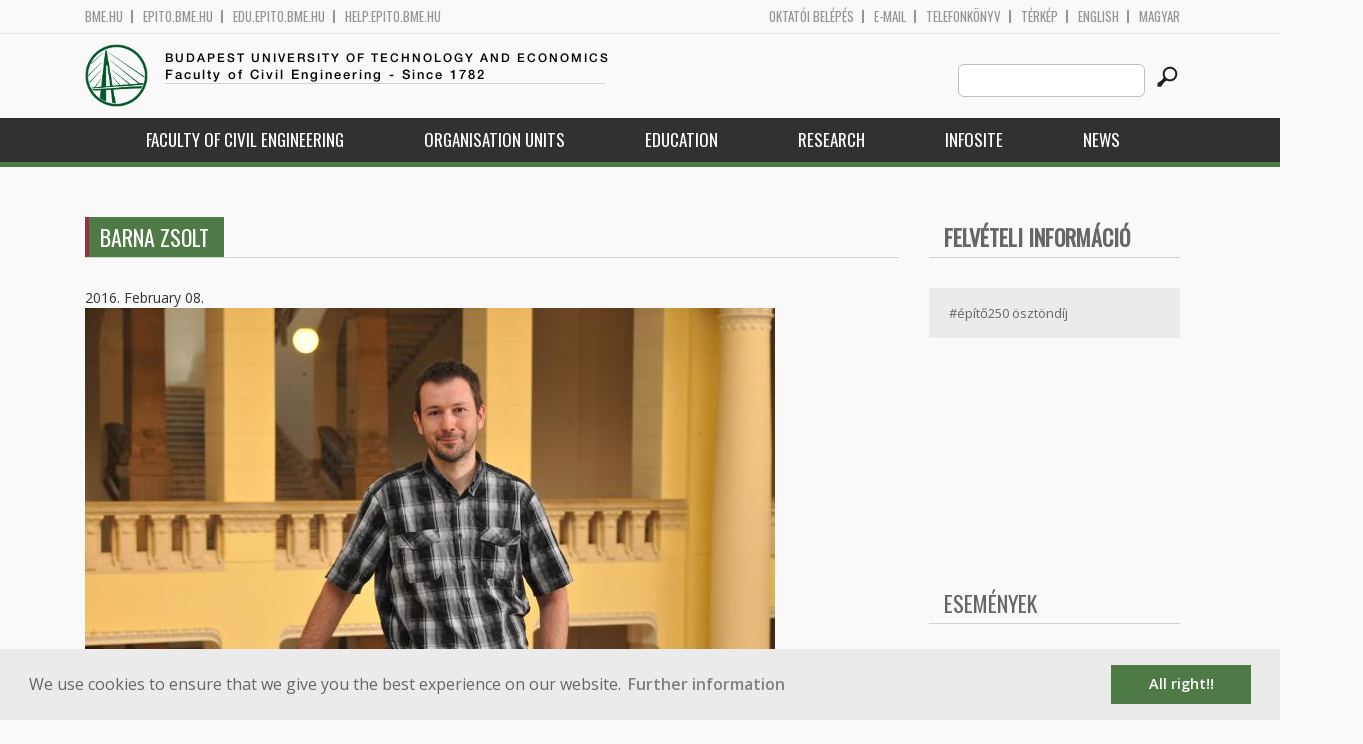

--- FILE ---
content_type: text/html; charset=utf-8
request_url: https://epito.bme.hu/node/11670?language=en
body_size: 8416
content:
<!DOCTYPE HTML>
<!--[if lt IE 9]><div class="old_browser_message">Az Ön által használt böngészé nem támogatott. A probléma mentes megjelenítést sajnos nem tudjuk garantálni.</div><![endif]-->
<!--[if (gte IE 9)|(gt IEMobile 7)]><!--><html  lang="en" dir="ltr" prefix="content: http://purl.org/rss/1.0/modules/content/ dc: http://purl.org/dc/terms/ foaf: http://xmlns.com/foaf/0.1/ og: http://ogp.me/ns# rdfs: http://www.w3.org/2000/01/rdf-schema# sioc: http://rdfs.org/sioc/ns# sioct: http://rdfs.org/sioc/types# skos: http://www.w3.org/2004/02/skos/core# xsd: http://www.w3.org/2001/XMLSchema#"><!--<![endif]-->

	<head profile="http://www.w3.org/1999/xhtml/vocab">
		<meta charset="utf-8" />
<meta name="Generator" content="Drupal 7 (http://drupal.org)" />
<link rel="canonical" href="/barna-zsolt?language=en" />
<link rel="shortlink" href="/node/11670?language=en" />
<link rel="shortcut icon" href="https://epito.bme.hu/sites/all/themes/epito/favicon.ico" type="image/vnd.microsoft.icon" />
		<title>BARNA Zsolt | Budapest University of Technology and Economics</title>
		<meta http-equiv="cleartype" content="on" />
		<meta charset="utf-8" />
		<meta name="viewport" content="width=device-width, initial-scale=1" />
		<title>Budapesti műszaki és gazdaságtudományi egyetem Építőmérnöki Kar - építőmérnök képzés 1782 óta</title>
		<link type="text/css" rel="stylesheet" href="https://epito.bme.hu/sites/default/files/css/css_kShW4RPmRstZ3SpIC-ZvVGNFVAi0WEMuCnI0ZkYIaFw.css" media="all" />
<link type="text/css" rel="stylesheet" href="https://epito.bme.hu/sites/default/files/css/css_bE2DaMPOYmSNAg9Fzk0HoBHyeU1AvM8dsT8MmSMyJeM.css" media="all" />
<link type="text/css" rel="stylesheet" href="https://epito.bme.hu/sites/default/files/css/css_xkR3JZjbryDc6o7SbmVHOT-jul53GjNCl1v7GxBa-pw.css" media="all" />
<link type="text/css" rel="stylesheet" href="https://epito.bme.hu/sites/default/files/css/css_47DEQpj8HBSa-_TImW-5JCeuQeRkm5NMpJWZG3hSuFU.css" media="all" />
		<link href="https://fonts.googleapis.com/css?family=Open+Sans:400,600|Oswald&amp;subset=latin-ext" rel="stylesheet" />
		<link href="/sites/all/themes/epito/css/bootstrap.css" rel="stylesheet" type="text/css" />
		<link href="/sites/all/themes/epito/css/style.css" rel="stylesheet" type="text/css" />
		<link href="/sites/all/themes/epito/css/epito.bme.hu.css" rel="stylesheet" type="text/css" />
					<link href="/sites/all/themes/epito/css/style_en.css" rel="stylesheet" type="text/css" />
				<script src="/sites/all/themes/epito/js/jquery-2.0.0.min.js"></script>
		<script src="/sites/all/themes/epito/js/jquery.bxslider.js"></script>
		<script src="/sites/all/themes/epito/js/js.js"></script>
		<link rel="stylesheet" type="text/css" href="//cdnjs.cloudflare.com/ajax/libs/cookieconsent2/3.0.3/cookieconsent.min.css" />
		<script src="//cdnjs.cloudflare.com/ajax/libs/cookieconsent2/3.0.3/cookieconsent.min.js"></script>
					<script src="/sites/all/themes/epito/js/eu_cookie_en.js"></script>
				
		<script src="/sites/all/themes/epito/js/inline_svg.js"></script>
		

	</head>
	<body class="html not-front not-logged-in one-sidebar sidebar-second page-node page-node- page-node-11670 node-type-oktatok-drupal i18n-en section-barna-zsolt" >

		<!-- Rendering page content based on page.tpl.php -->
				<header>
	<div class="bme-header">
		<div class="container">
		  <div class="row">
			  <div class="region region-top">
    <div id="block-block-3" class="block block-block first last odd">

      
  <div class="col-md-6">
        <ul>
                <li>
                <a href="http://www.bme.hu">bme.hu</a></li>
                <li>
                        <a href="https://epito.bme.hu">epito.bme.hu</a></li>
                <li>
                        <a href="https://edu.epito.bme.hu">edu.epito.bme.hu</a></li>
                <li>
                        <a href="https://help.epito.bme.hu">help.epito.bme.hu</a></li>
        </ul>
</div>
<div class="col-md-6">
        <ul class="align-right">
                <li>
                        <a href="https://epito.bme.hu/Shibboleth.sso/Login?target=https%3A%2F%2Fepito.bme.hu%2F%3Fq%3Dnode%2F11670">OKTATÓI BEL&Eacute;P&Eacute;S</a></li>
                <li>
                        <a href="https://help.epito.bme.hu/wiki/index.php?title=M365_rendszerre_t%C3%B6rt%C3%A9n%C5%91_%C3%A1t%C3%A1ll%C3%A1s">E-mail</a></li>
                <li>
                        <a href="http://telefon.bme.hu">Telefonk&ouml;nyv</a></li>
                <li>
                        <a href="https://www.bme.hu/kampuszterkep">T&eacute;rk&eacute;p</a></li>
<ul class="language-switcher-locale-session"><li class="en first active"><a href="/barna-zsolt?language=en" class="language-link session-active active" xml:lang="en" title="BARNA Zsolt">English</a></li>
<li class="hu last"><a href="/node/11669?language=hu" class="language-link" xml:lang="hu" title="Barna Zsolt">Magyar</a></li>
</ul>        </ul>
</div>

</div>
  </div><!-- /.region -->
		  </div>
		</div>
	</div>

	<div class="main-header">
		<div class="container">
			<div class="row">
				<div class="col-md-8">
					<a href="/?language=en" class="logo">
						<!-- Rendering page logo, based on domain -->
						<img src="/sites/all/themes/epito/images/epito.bme.hu.png" alt="Címlap" />
						<h1>
							<span >Budapest University of Technology and Economics</span>Faculty of Civil Engineering  - Since 1782						</h1>
						<h2>
							<hr />
															<span></span>
													</h2>
					</a>
				</div>
				<div class="col-md-4 ">
					<div class="menu-toggle">
						<div></div>
						<div></div>
						<div></div>
					</div>
					<div class="search align-right">
						  <div class="header__region region region-header">
    <div id="block-search-form" class="block block-search first last odd" role="search">

      
  <form class="search-form" role="search" action="/node/11670?language=en" method="post" id="search-block-form" accept-charset="UTF-8"><div><div class="container-inline">
      <h2 class="element-invisible">Search form</h2>
    <div class="form-item form-type-textfield form-item-search-block-form">
  <label class="element-invisible" for="edit-search-block-form--2">Search this site </label>
 <input title="Enter the terms you wish to search for." class="custom-search-box form-text" placeholder="" type="text" id="edit-search-block-form--2" name="search_block_form" value="" size="15" maxlength="128" />
</div>
<div class="form-actions form-wrapper" id="edit-actions"><input alt="" class="custom-search-button form-submit" type="image" id="edit-submit" name="op" src="https://epito.bme.hu/sites/default/files/custom_search/searchbutton.png" /></div><input type="hidden" name="form_build_id" value="form-ZS9mpteY8m6IQ-TzI8bHEKV9z_xcWW1zRCua9fejev4" />
<input type="hidden" name="form_id" value="search_block_form" />
</div>
</div></form>
</div>
  </div><!-- /.region -->
					</div>
				</div>
			</div>
		</div>
	</div>
	<nav>
		<div class="container">
			<div class="row">
				<div class="col-md-12 contextual-links-region">
										
					
					<ul class="first-level"><li class="menu__item is-expanded first expanded depth-1 has-sublevel"><a href="/faculty-of-civil-engineering?language=en" class="menu__link sf-depth-1 menuparent">Faculty of Civil Engineering</a><ul class="second-level"><li class="menu__item is-leaf first leaf depth-2"><a href="/introduction?language=en" class="menu__link sf-depth-2">Introduction</a></li>
<li class="menu__item is-leaf leaf depth-2"><a href="/content/it-worth-be-civil-engineer?language=en" title="" class="menu__link sf-depth-2">Welcome</a></li>
<li class="menu__item is-leaf leaf depth-2"><a href="/content/education-chart?language=en" class="menu__link sf-depth-2">Education Chart</a></li>
<li class="menu__item is-leaf last leaf depth-2"><a href="/staff?language=en" title="" class="menu__link">Staff</a></li>
</ul></li>
<li class="menu__item is-expanded expanded depth-1 has-sublevel"><a href="/content/organization-units?language=en" class="menu__link sf-depth-1 menuparent">Organisation Units</a><ul class="second-level"><li class="menu__item is-expanded first expanded depth-2 has-sublevel"><a href="/content/department-construction-materials-and-technologies?language=en" class="menu__link sf-depth-2 menuparent">Department of Construction Materials and Technologies</a><ul class="third-level"><li class="menu__item is-leaf first leaf depth-3"><a href="http://em.bme.hu?language=en" title="" class="menu__link">Webpage</a></li>
<li class="menu__item is-leaf leaf depth-3"><a href="/em/staff?language=en" title="" class="menu__link">Staff</a></li>
<li class="menu__item is-leaf last leaf depth-3"><a href="/em/courses?language=en" title="" class="menu__link">Courses</a></li>
</ul></li>
<li class="menu__item is-expanded expanded depth-2 has-sublevel"><a href="/content/department-engineering-geology-and-geotechnics?language=en" class="menu__link sf-depth-2 menuparent">Department of Engineering Geology and Geotechnics</a><ul class="third-level"><li class="menu__item is-leaf first leaf depth-3"><a href="http://gmt.bme.hu?language=en" title="" class="menu__link">Webpage</a></li>
<li class="menu__item is-leaf leaf depth-3"><a href="/gmt/staff?language=en" title="" class="menu__link">Staff</a></li>
<li class="menu__item is-leaf last leaf depth-3"><a href="/gmt/courses?language=en" title="" class="menu__link">Courses</a></li>
</ul></li>
<li class="menu__item is-expanded expanded depth-2 has-sublevel"><a href="/content/department-geodesy-and-surveying?language=en" class="menu__link sf-depth-2 menuparent">Department of Geodesy and Surveying</a><ul class="third-level"><li class="menu__item is-leaf first leaf depth-3"><a href="http://geod.bme.hu?language=en" title="" class="menu__link">Webpage</a></li>
<li class="menu__item is-leaf leaf depth-3"><a href="/geod/staff?language=en" title="" class="menu__link">Staff</a></li>
<li class="menu__item is-leaf last leaf depth-3"><a href="/geod/courses?language=en" title="" class="menu__link">Courses</a></li>
</ul></li>
<li class="menu__item is-expanded expanded depth-2 has-sublevel"><a href="/content/department-highway-and-railway-engineering?language=en" class="menu__link sf-depth-2 menuparent">Department of Highway and Railway Engineering</a><ul class="third-level"><li class="menu__item is-leaf first leaf depth-3"><a href="http://uvt.bme.hu?language=en" title="" class="menu__link">Webpage</a></li>
<li class="menu__item is-leaf leaf depth-3"><a href="/uvt/staff?language=en" title="" class="menu__link">Staff</a></li>
<li class="menu__item is-leaf last leaf depth-3"><a href="/uvt/courses?language=en" title="" class="menu__link">Courses</a></li>
</ul></li>
<li class="menu__item is-expanded expanded depth-2 has-sublevel"><a href="/content/department-hydraulic-and-water-resources-engineering?language=en" class="menu__link sf-depth-2 menuparent">Department of Hydraulic and Water Resources Engineering</a><ul class="third-level"><li class="menu__item is-leaf first leaf depth-3"><a href="http://vit.bme.hu?language=en" title="" class="menu__link">Webpage</a></li>
<li class="menu__item is-leaf leaf depth-3"><a href="/vit/staff?language=en" title="" class="menu__link">Staff</a></li>
<li class="menu__item is-leaf last leaf depth-3"><a href="/vit/courses?language=en" title="" class="menu__link">Courses</a></li>
</ul></li>
<li class="menu__item is-expanded expanded depth-2 has-sublevel"><a href="/content/department-photogrammetry-and-geoinformatics?language=en" class="menu__link sf-depth-2 menuparent">Department of Photogrammetry and Geoinformatics</a><ul class="third-level"><li class="menu__item is-leaf first leaf depth-3"><a href="http://fmt.bme.hu?language=en" title="" class="menu__link">Webpage</a></li>
<li class="menu__item is-leaf leaf depth-3"><a href="/fmt/staff?language=en" title="" class="menu__link">Staff</a></li>
<li class="menu__item is-leaf last leaf depth-3"><a href="/fmt/courses?language=en" title="" class="menu__link">Courses</a></li>
</ul></li>
<li class="menu__item is-expanded expanded depth-2 has-sublevel"><a href="/content/department-sanitary-and-environmental-engineering-0?language=en" class="menu__link sf-depth-2 menuparent">Department of Sanitary and Environmental Engineering</a><ul class="third-level"><li class="menu__item is-leaf first leaf depth-3"><a href="http://vkkt.bme.hu?language=en" title="" class="menu__link">Webpage</a></li>
<li class="menu__item is-leaf leaf depth-3"><a href="/vkkt/staff?language=en" title="" class="menu__link">Staff</a></li>
<li class="menu__item is-leaf last leaf depth-3"><a href="/vkkt/courses?language=en" title="" class="menu__link">Courses</a></li>
</ul></li>
<li class="menu__item is-expanded expanded depth-2 has-sublevel"><a href="/content/department-structural-engineering?language=en" class="menu__link sf-depth-2 menuparent">Department of Structural Engineering</a><ul class="third-level"><li class="menu__item is-leaf first leaf depth-3"><a href="http://hsz.bme.hu?language=en" title="" class="menu__link">Webpage</a></li>
<li class="menu__item is-leaf leaf depth-3"><a href="/hsz/staff?language=en" title="" class="menu__link">Staff</a></li>
<li class="menu__item is-leaf last leaf depth-3"><a href="/hsz/courses?language=en" title="" class="menu__link">Courses</a></li>
</ul></li>
<li class="menu__item is-expanded expanded depth-2 has-sublevel"><a href="/content/department-structural-mechanics?language=en" class="menu__link sf-depth-2 menuparent">Department of Structural Mechanics</a><ul class="third-level"><li class="menu__item is-leaf first leaf depth-3"><a href="http://me.bme.hu?language=en" title="" class="menu__link">Webpage</a></li>
<li class="menu__item is-leaf leaf depth-3"><a href="/me/staff?language=en" title="" class="menu__link">Staff</a></li>
<li class="menu__item is-leaf last leaf depth-3"><a href="/me/courses?language=en" title="" class="menu__link">Courses</a></li>
</ul></li>
<li class="menu__item is-expanded expanded depth-2 has-sublevel"><a href="/content/deans-office?language=en" class="menu__link sf-depth-2 menuparent">Dean&#039;s Office</a><ul class="third-level"><li class="menu__item is-leaf first leaf depth-3"><a href="http://dh.epito.bme.hu?language=en" title="" class="menu__link">Webpage</a></li>
<li class="menu__item is-leaf leaf depth-3"><a href="/dh/staff?language=en" title="" class="menu__link">Staff</a></li>
<li class="menu__item is-leaf last leaf depth-3"><a href="/dh/courses?language=en" title="" class="menu__link">Courses</a></li>
</ul></li>
<li class="menu__item is-expanded expanded depth-2 has-sublevel"><a href="/content/endre-n%C3%A9meth-field-training-and-education-center?language=en" class="menu__link sf-depth-2 menuparent">Endre Németh Field Training and Education Center</a><ul class="third-level"><li class="menu__item is-leaf first last leaf depth-3"><a href="http://merotelep.epito.bme.hu?language=en" title="" class="menu__link">Webpage</a></li>
</ul></li>
<li class="menu__item is-leaf leaf depth-2"><a href="http://phd.epito.bme.hu?language=en" title="" class="menu__link">Vásárhelyi Doctoral School of Civil Engineering and Earth Sciences</a></li>
<li class="menu__item is-leaf last leaf depth-2"><a href="/content/knowledge-centre-water-sciences-and-disaster-prevention?language=en" class="menu__link sf-depth-2">Knowledge Centre for Water Sciences and Disaster Prevention</a></li>
</ul></li>
<li class="menu__item is-expanded expanded depth-1 has-sublevel"><a href="/education?language=en" class="menu__link sf-depth-1 menuparent">Education</a><ul class="second-level"><li class="menu__item is-leaf first leaf depth-2"><a href="/content/onramp-first-year-students?language=en" class="menu__link sf-depth-2">Onramp for first-year students</a></li>
<li class="menu__item is-leaf leaf depth-2"><a href="/faculty-timetable?language=en" class="menu__link sf-depth-2">Faculty timetable</a></li>
<li class="menu__item is-leaf leaf depth-2"><a href="/content/education-chart?language=en" title="" class="menu__link sf-depth-2">Education Chart</a></li>
<li class="menu__item is-leaf leaf depth-2"><a href="/bsc?language=en" class="menu__link sf-depth-2">BSc</a></li>
<li class="menu__item is-expanded expanded depth-2 has-sublevel"><a href="/?language=en" title="" class="menu__link">MSc</a><ul class="third-level"><li class="menu__item is-leaf first leaf depth-3"><a href="/msc-cit?language=en" class="menu__link sf-depth-3">Construction Information Technology Engineering MSc</a></li>
<li class="menu__item is-leaf leaf depth-3"><a href="/msc-surveying-and-gis?language=en" title="" class="menu__link sf-depth-3">Land Surveying and GIS Engineering MSc</a></li>
<li class="menu__item is-leaf leaf depth-3"><a href="/msc-infrasctructural-engineer?language=en" title="" class="menu__link sf-depth-3">Infrastructural Engineer MSc</a></li>
<li class="menu__item is-leaf last leaf depth-3"><a href="/msc-structural-engineer?language=en" title="" class="menu__link sf-depth-3">Structural Engineer MSc</a></li>
</ul></li>
<li class="menu__item is-leaf leaf depth-2"><a href="/phd/description?language=en" title="PhD" class="menu__link sf-depth-2">PhD</a></li>
<li class="menu__item is-leaf leaf depth-2"><a href="/courses?language=en" title="" class="menu__link">Courses</a></li>
<li class="menu__item is-leaf last leaf depth-2"><a href="/content/scientific-student-association-tdk?language=en" class="menu__link sf-depth-2">Scientific Student Association (TDK)</a></li>
</ul></li>
<li class="menu__item is-expanded expanded depth-1 has-sublevel"><a href="/content/research-2?language=en" class="menu__link sf-depth-1 menuparent">Research</a><ul class="second-level"><li class="menu__item is-expanded first expanded depth-2 has-sublevel"><a href="/content/focal-points-and-main-thrusts-research?language=en" class="menu__link sf-depth-2 menuparent">Focal points</a><ul class="third-level"><li class="menu__item is-leaf first leaf depth-3"><a href="/content/infrastructure?language=en" class="menu__link sf-depth-3">Infrastructure</a></li>
<li class="menu__item is-leaf leaf depth-3"><a href="/content/structure?language=en" class="menu__link sf-depth-3">Structure</a></li>
<li class="menu__item is-leaf last leaf depth-3"><a href="/content/geoinformatics?language=en" class="menu__link sf-depth-3">Geoinformatics</a></li>
</ul></li>
<li class="menu__item is-leaf leaf depth-2"><a href="/content/sample-publications-awards-and-achievements?language=en" class="menu__link sf-depth-2">Publications &amp; Awards</a></li>
<li class="menu__item is-expanded expanded depth-2 has-sublevel"><a href="/content/projects-and-innovation?language=en" class="menu__link sf-depth-2 menuparent">Projects and Innovation</a><ul class="third-level"><li class="menu__item is-leaf first leaf depth-3"><a href="/content/infrastructure-0?language=en" class="menu__link sf-depth-3">Infrastructure</a></li>
<li class="menu__item is-leaf leaf depth-3"><a href="/content/structure-0?language=en" class="menu__link sf-depth-3">Structure</a></li>
<li class="menu__item is-leaf last leaf depth-3"><a href="/content/geoinformatics-0?language=en" class="menu__link sf-depth-3">Geoinformatics</a></li>
</ul></li>
<li class="menu__item is-expanded expanded depth-2 has-sublevel"><a href="/content/knowledge-and-technology-transfer?language=en" class="menu__link sf-depth-2 menuparent">Knowledge and Technology Transfer</a><ul class="third-level"><li class="menu__item is-leaf first leaf depth-3"><a href="/content/infrastructure-1?language=en" class="menu__link sf-depth-3">Infrastructure</a></li>
<li class="menu__item is-leaf leaf depth-3"><a href="/content/structure-1?language=en" class="menu__link sf-depth-3">Structure</a></li>
<li class="menu__item is-leaf last leaf depth-3"><a href="/content/geoinformatics-1?language=en" class="menu__link sf-depth-3">Geoinformatics</a></li>
</ul></li>
<li class="menu__item is-expanded expanded depth-2 has-sublevel"><a href="/content/international-co-operation-guest-professors?language=en" class="menu__link sf-depth-2 menuparent">International Co-operation</a><ul class="third-level"><li class="menu__item is-leaf first leaf depth-3"><a href="/content/infrastructure-2?language=en" class="menu__link sf-depth-3">Infrastructure</a></li>
<li class="menu__item is-leaf leaf depth-3"><a href="/content/structure-2?language=en" class="menu__link sf-depth-3">Structure</a></li>
<li class="menu__item is-leaf last leaf depth-3"><a href="/content/geoinformatics-2?language=en" class="menu__link sf-depth-3">Geoinformatics</a></li>
</ul></li>
<li class="menu__item is-leaf leaf depth-2"><a href="/content/research-infrastructure?language=en" class="menu__link sf-depth-2">Research Infrastructure</a></li>
<li class="menu__item is-leaf last leaf depth-2"><a href="/content/how-access-bme%E2%80%99s-expertise-achieving-your-own-rd-objectives?language=en" class="menu__link sf-depth-2">Access BME’s expertise</a></li>
</ul></li>
<li class="menu__item is-leaf leaf depth-1"><a href="/node/16120?language=en" class="menu__link sf-depth-1">Infosite</a></li>
<li class="menu__item is-leaf last leaf depth-1"><a href="/hirek?language=en" title="" class="menu__link">News</a></li>
</ul>				</div>
			</div>
		</div>
	</nav>
</header>



<div class="container">
	<div class="row">
		
								<div class="col-md-9 col-sm-6">
				<div class="row">
				
				</div>
				<h2 class="section-title green-title clear">
											<span>BARNA Zsolt</span>
														</h2>
				<div class="row">
														</div>
				<div class="row">
															


<article class="node-11670 node node-oktatok-drupal view-mode-full clearfix" about="/barna-zsolt?language=en" typeof="sioc:Item foaf:Document">

      <header>
                  <span property="dc:title" content="BARNA Zsolt" class="rdf-meta element-hidden"></span>
              <p class="submitted">
                    		  2016. February 08.        </p>
      
          </header>
  
  <div class="view view-oktat-soap-megjelenites-elsoresz view-id-oktat_soap_megjelenites_elsoresz view-display-id-entity_view_2 view-dom-id-f21cd02c4085b95e7a8b80b87aef16f5">
      
  
  
  
      <div class="view-content">
        <div class="views-row views-row-1 views-row-odd views-row-first views-row-last">
      
  <div class="views-field views-field-edit-node">        <strong class="field-content"></strong>  </div>  
  <div class="views-field views-field-field-os-zsanerkep">        <div class="field-content zsanerkep"><img typeof="foaf:Image" src="https://epito.bme.hu/sites/default/files/015_6287.jpg" width="690" height="459" alt="" /></div>  </div>  
  <div class="views-field views-field-field-os-beosztas">    <h2 class="views-label views-label-field-os-beosztas node-oktatok-label">Positions: </h2>    <div class="field-content"><a href="/taxonomy/term/236?language=en" typeof="skos:Concept" property="rdfs:label skos:prefLabel">Assistant Lecturer</a></div>  </div>  
  <div class="views-field views-field-field-os-ou-en">    <h2 class="views-label views-label-field-os-ou-en node-oktatok-label">Organization Unit: </h2>    <div class="field-content"></div>  </div>  
  <div class="views-field views-field-field-os-telefon">    <h2 class="views-label views-label-field-os-telefon node-oktatok-label">Phone: </h2>    <div class="field-content">+36 1 463 2243</div>  </div>  
  <div class="views-field views-field-field-os-defaultemail">    <h2 class="views-label views-label-field-os-defaultemail node-oktatok-label">E-mail: </h2>    <div class="field-content">barna.zsolt@epito.bme.hu</div>  </div>  
  <span class="views-field views-field-field-os-szoba">    <h2 class="views-label views-label-field-os-szoba node-oktatok-label">Room: </h2>    <div class="field-content">K. ép / mf. 98/11.</div>  </span>  </div>
    </div>
  
  
  
  
  
  
</div> <div class="view view-valaha-oktatott-tant-rgyak-soap view-id-valaha_oktatott_tant_rgyak_soap view-display-id-entity_view_1 node-oktatok-past-courses view-dom-id-c3c9163674b04a181dca47cdabf12a2e">
      
  
  
  
  
  
  
  
  
  
</div> <div class="view view-oktat-soap-megjelenites view-id-oktat_soap_megjelenites view-display-id-entity_view_2 view-dom-id-806e63a8e8029dfad6d34b7e1bbb1571">
      
  
  
  
      <div class="view-content">
        <div class="views-row-odd views-row-first views-row-last">
      
  <div class="views-field views-field-field-os-moodleid row eo_gomb">        <span class="field-content"><a href="https://edu.epito.bme.hu/user/profile.php?id=317">Additional information</a></span>  </div>  
  <div class="views-field views-field-field-os-publikaciok row">    <h2 class="views-label views-label-field-os-publikaciok node-oktatok-label">Publications:</h2>    <div class="field-content"><div class="eo_publikacios_ikonok"><a href="https://m2.mtmt.hu/gui2/?type=authors&mode=browse&sel=10041802&jelleg=1,2,3,4,5,6,7,8"><img src="/sites/default/files/default_images/mtmt.png" alt="MTMT" title="MTMT"/></a><a href="http://www.scopus.com/authid/detail.url?authorId=56104901600"><img src="/sites/default/files/default_images/scopus.png" alt="Scopus" title="Scopus"/></a><a href="https://publons.com/researcher/K-6192-2015"><img src="/sites/default/files/default_images/publon.png" alt="Publons" title="Publons"/></a><a href="http://www.orcid.org/0000-0001-5180-5499"><img src="/sites/default/files/default_images/orcid.png" alt="ORCID" title="ORCID"/></a><a href="http://scholar.google.hu/citations?user=QjcrdrAAAAAJ&pagesize=100&hl=en"><img src="/sites/default/files/default_images/google.png" alt="GoogleScholar" title="GoogleScholar"/></a><a href="http://www.researchgate.net/profile/Zsolt_Barna"><img src="/sites/default/files/default_images/rg.png" alt="ResearchGate" title="ResearchGate"/></a></div></div>  </div>  </div>
    </div>
  
  
  
  
  
  
</div> 
  <ul class="links inline"><li class="translation_hu first last"><a href="/node/11669?language=hu" title="Barna Zsolt" class="translation-link" xml:lang="hu">Magyar</a></li>
</ul>
  
</article><!-- /.node -->
				</div>
			</div>
			<div class="col-md-3 col-sm-6">


					<aside class="sidebars" style="">
						 
						  <section class="region region-sidebar-second column sidebar">
    <div id="block-block-7" class="block block-block first odd">

      
  <div class="sidebar-widget side-link-widget">
<h2 class="section-title clear">
		<a href="https://linktr.ee/epito.bme.felvi"><span>Felvételi információ</span></a></h2>
<div class="link">
		<a href="/hirek/epito250osztondij">#építő250 ösztöndíj</a></div>
</div>
<p> </p>
<p><iframe allow="accelerometer; autoplay; clipboard-write; encrypted-media; gyroscope; picture-in-picture" allowfullscreen="" frameborder="0" src="https://www.youtube.com/embed/qvrxWuhjI8k" width="250"></iframe></p>
<p> </p>

</div>
<div id="block-block-4" class="block block-block even">

      
  <h2 class="section-title clear">
	<span>Események</span></h2>
<p> </p>
<h3 class="link rtecenter">
	<a href="http://epito.bme.hu/oregdiakoknak">J</a><a href="https://epito.bme.hu/oregdiakoknak">ubileumi diplomaátadó ünnepség<br />
	2026. május 27. (szerda)<br />
	K épület, Aula 11:00</a>
</h3><p>	 
</p><p> </p>
<p> </p>

</div>
<div id="block-block-10" class="block block-block odd">

      
  <div class="sidebar-widget side-link-widget">
<h2 class="section-title clear">
		<span>Szervezeti egységek</span></h2>
<div class="link">
		<a href="http://geod.bme.hu/?language=hu">Általános- és Felsőgeodézia Tanszék</a></div>
<div class="link">
		<a href="http://em.bme.hu/?language=hu">Építőanyagok és Magasépítés Tanszék</a></div>
<div class="link">
		<a href="http://fmt.bme.hu/?language=hu">Fotogrammetria és Térinformatika Tanszék</a></div>
<div class="link">
		<a href="http://gmt.bme.hu/?language=hu">Geotechnika és Mérnökgeológia Tanszék</a></div>
<div class="link">
		<a href="http://hsz.bme.hu/?language=hu">Hidak és Szerkezetek Tanszék</a></div>
<div class="link">
		<a href="http://me.bme.hu/?language=hu">Tartószerkezetek Mechanikája Tanszék</a></div>
<div class="link">
		<a href="http://uvt.bme.hu/?language=hu">Út- és Vasútépítési Tanszék</a></div>
<div class="link">
		<a href="http://vit.bme.hu/?language=hu">Vízépítési és Vízgazdálkodási Tanszék</a></div>
<div class="link">
		<a href="http://vkkt.bme.hu/?language=hu">Vízi Közmű és Környezetmérnöki Tanszék</a></div>
<div class="link">
		<a href="http://dh.epito.bme.hu/?language=hu">Dékáni Hivatal</a></div>
<div class="link">
		<a href="http://merotelep.epito.bme.hu/?language=hu">Németh Endre Mérőtelep és Oktatási Központ</a></div>
<div class="link">
		<a href="http://phd.epito.bme.hu/?language=hu">Vásárhelyi Pál Építőmérnöki és Földtudományi Doktori iskola</a></div>
</div>

</div>
<div id="block-block-11" class="block block-block even">

      
  <div class="sidebar-widget side-link-widget">
<h2 class="section-title clear">
		<span>BME 240</span></h2>
<p></p>
<div style="margin: auto; padding: auto; float: none; text-align: center;">
		<a href="http://www.bme.hu/bme240"><img alt="" src="/sites/default/files/hirek/BME240-logo-Horizontalis_.png" style="width: 150px; height: 64px;" /></a></div>
</div>
<p> </p>

</div>
<div id="block-system-navigation" class="block block-system block-menu last odd" role="navigation">

        <h2 class="block__title block-title">Navigation</h2>
    
  <ul class="first-level"><li class="menu__item is-collapsed first collapsed depth-1"><a href="/forum?language=en" class="menu__link">Forums</a></li>
<li class="menu__item is-leaf last leaf depth-1"><a href="/tracker?language=en" class="menu__link">Recent content</a></li>
</ul>
</div>
  </section>
											</aside>
			</div>
			</div>
</div>

<!-- Rendering the content of block 'footer' -->


  <footer id="footer" class="footer-links clearfix">
	  <div class="container">
	  	<div id="block-block-1" class="block block-block first last odd">

      
  <div class="col-md-2 col-sm-3">
        <h3>
                Munkat&aacute;rsaknak</h3>
        <a class="footer-link" href="https://neptun.bme.hu/oktatoi/login.aspx">Neptun (oktat&oacute;i)</a>
        <a class="footer-link" href="http://telefon.eik.bme.hu/">Telefonk&ouml;nyv</a>
        <a class="footer-link" href="http://kancellaria.bme.hu/">Kancell&aacute;ria</a>
        <a class="footer-link" href="https://help.epito.bme.hu/">Seg&iacute;ts&eacute;gk&eacute;r&eacute;s</a></div>
<div class="col-md-2 col-sm-3">
        <h3>
                Hallgat&oacute;knak</h3>
        <a class="footer-link" href="http://www.kth.bme.hu/">KTH</a>
        <a class="footer-link" href="http://kth.bme.hu/kulfoldi_reszkepzes/erasmus_plus/">Erasmus</a>
        <a class="footer-link" href="https://neptun.bme.hu/hallgatoi/login.aspx">Neptun (hallgat&oacute;i)</a>
        <a class="footer-link" href="http://www.bme.hu/sport">Sport</a>
        <a class="footer-link" href="http://www.omikk.bme.hu/">K&ouml;nyvt&aacute;r</a></div>
<div class="col-md-2 col-sm-3">
        <h3>
                Szolg&aacute;ltat&aacute;sok</h3>
        <a class="footer-link" href="https://edu.epito.bme.hu">Oktat&aacute;si keretrendszer</a>
        <a class="footer-link" href="https://net.bme.hu/">BMEnet</a>
        <a class="footer-link" href="https://www.mtmt.hu/mtmt-dokumentumok">MTMT</a>
        <a class="footer-link" href="http://www.pp.bme.hu/">Periodica Polytechnica</a>
        <a class="footer-link" href="https://alfa.bme.hu/">BME Alfa</a></div>
<div class="col-md-2 col-sm-3 contact-list">
        <h3>
                Kapcsolat</h3>
        <a class="footer-icon" href="http://www.facebook.com/epito.bme"><img src="/sites/all/themes/epito/images/icon-fb.png" /></a>
        <a class="footer-icon" href="https://plus.google.com/u/0/116803337302532894002/about"><img src="/sites/all/themes/epito/images/icon-google.png" /></a>
        <a class="footer-icon" href="http://www.youtube.com/user/bmeepito"><img src="/sites/all/themes/epito/images/icon-youtube.png" /></a>
        <a class="footer-icon" href="https://instagram.com/epito.bme/"><img src="/sites/all/themes/epito/images/icon-insta.png" /></a><br />
        <a class="footer-icon" href="rss.xml"><img src="/sites/all/themes/epito/images/icon-rss.png" /></a>
        <a class="footer-icon" href="http://www.bme.hu/elerhetoseg"><img src="/sites/all/themes/epito/images/icon-map.png" /></a>
        <a class="footer-icon" href="mailto: webmester@epito.bme.hu"><img src="/sites/all/themes/epito/images/icon-mail.png" /></a></div>
<p><a class="footer-image" href="https://felvi.epito.bme.hu/"><img src="/sites/all/themes/epito/images/footer-image.png"/></a></p>
</div>
	  </div>  
  </footer><!-- region__footer -->

<div class="page-bottom">
	<div class="container">
		<div class="row">
					</div>
		<div class="base-footer">
			  <div class="region region-copyright">
    <div id="block-block-2" class="block block-block first last odd">

      
  <ul>
<li>
		<a href="/impresszum">Impresszum</a></li>
<li>
		Copyright © 2020 BME Építőmérnöki Kar</li>
</ul>
<ul>
<li>
		1111 Budapest, Műegyetem rkp. 3.</li>
<li>
		+36 1 463 3531</li>
<li>
		<a href="mailto: webmester@emk.bme.hu">webmester@emk.bme.hu</a></li>
</ul>

</div>
  </div><!-- /.region -->
		</div>
	</div>
</div>
		<script src="https://epito.bme.hu/sites/default/files/js/js_rFQrCQYvfcD1zuicfvW-JvyAwpxLMLG3_QtPt99pMPs.js"></script>
<script src="https://epito.bme.hu/sites/default/files/js/js_onbE0n0cQY6KTDQtHO_E27UBymFC-RuqypZZ6Zxez-o.js"></script>
<script src="https://epito.bme.hu/sites/default/files/js/js_gHk2gWJ_Qw_jU2qRiUmSl7d8oly1Cx7lQFrqcp3RXcI.js"></script>
<script src="https://epito.bme.hu/sites/default/files/js/js_ljgaFvoWTW8-3c2hVsQ60xEXhS8ssLwS1K9YbuNnnNo.js"></script>
<script src="https://www.googletagmanager.com/gtag/js?id=G-C7R07FSDE6"></script>
<script>window.dataLayer = window.dataLayer || [];function gtag(){dataLayer.push(arguments)};gtag("js", new Date());gtag("set", "developer_id.dMDhkMT", true);gtag("config", "G-C7R07FSDE6", {"groups":"default","linker":{"domains":["epito.bme.hu","geod.bme.hu","em.bme.hu","fmt.bme.hu","gmt.bme.hu","hsz.bme.hu","tm.bme.hu","uvt.bme.hu","vit.bme.hu","vkkt.bme.hu","dh.epito.bme.hu","phd.epito.bme.hu","merotelep.epito.bme.hu","vk-tudas.epito.bme.hu"]}});</script>
<script>jQuery.extend(Drupal.settings, {"basePath":"\/","pathPrefix":"","setHasJsCookie":0,"ajaxPageState":{"theme":"epito","theme_token":"-q7rbU_6hyl0ytkAzXndyvfEBWe5ePiWH1KzzD93uAU","js":{"misc\/jquery.js":1,"misc\/jquery-extend-3.4.0.js":1,"misc\/jquery-html-prefilter-3.5.0-backport.js":1,"misc\/jquery.once.js":1,"misc\/drupal.js":1,"misc\/form-single-submit.js":1,"sites\/all\/modules\/entityreference\/js\/entityreference.js":1,"sites\/all\/modules\/custom_search\/js\/custom_search.js":1,"sites\/all\/modules\/google_analytics\/googleanalytics.js":1,"https:\/\/www.googletagmanager.com\/gtag\/js?id=G-C7R07FSDE6":1,"0":1},"css":{"modules\/system\/system.base.css":1,"modules\/system\/system.menus.css":1,"modules\/system\/system.messages.css":1,"modules\/system\/system.theme.css":1,"modules\/aggregator\/aggregator.css":1,"sites\/all\/modules\/calendar\/css\/calendar_multiday.css":1,"modules\/comment\/comment.css":1,"modules\/field\/theme\/field.css":1,"modules\/node\/node.css":1,"modules\/search\/search.css":1,"modules\/user\/user.css":1,"modules\/forum\/forum.css":1,"sites\/all\/modules\/views\/css\/views.css":1,"sites\/all\/modules\/ckeditor\/css\/ckeditor.css":1,"sites\/all\/modules\/ctools\/css\/ctools.css":1,"sites\/all\/modules\/shib_auth\/shib_auth.css":1,"modules\/locale\/locale.css":1,"sites\/all\/modules\/custom_search\/custom_search.css":1,"sites\/all\/themes\/epito\/system.menus.css":1}},"custom_search":{"form_target":"_self","solr":0},"googleanalytics":{"account":["G-C7R07FSDE6"],"trackOutbound":1,"trackMailto":1,"trackDownload":1,"trackDownloadExtensions":"7z|aac|arc|arj|asf|asx|avi|bin|csv|doc(x|m)?|dot(x|m)?|exe|flv|gif|gz|gzip|hqx|jar|jpe?g|js|mp(2|3|4|e?g)|mov(ie)?|msi|msp|pdf|phps|png|ppt(x|m)?|pot(x|m)?|pps(x|m)?|ppam|sld(x|m)?|thmx|qtm?|ra(m|r)?|sea|sit|tar|tgz|torrent|txt|wav|wma|wmv|wpd|xls(x|m|b)?|xlt(x|m)|xlam|xml|z|zip","trackDomainMode":2,"trackCrossDomains":["epito.bme.hu","geod.bme.hu","em.bme.hu","fmt.bme.hu","gmt.bme.hu","hsz.bme.hu","tm.bme.hu","uvt.bme.hu","vit.bme.hu","vkkt.bme.hu","dh.epito.bme.hu","phd.epito.bme.hu","merotelep.epito.bme.hu","vk-tudas.epito.bme.hu"]},"urlIsAjaxTrusted":{"\/node\/11670?language=en":true}});</script>
	</body>
</html>
